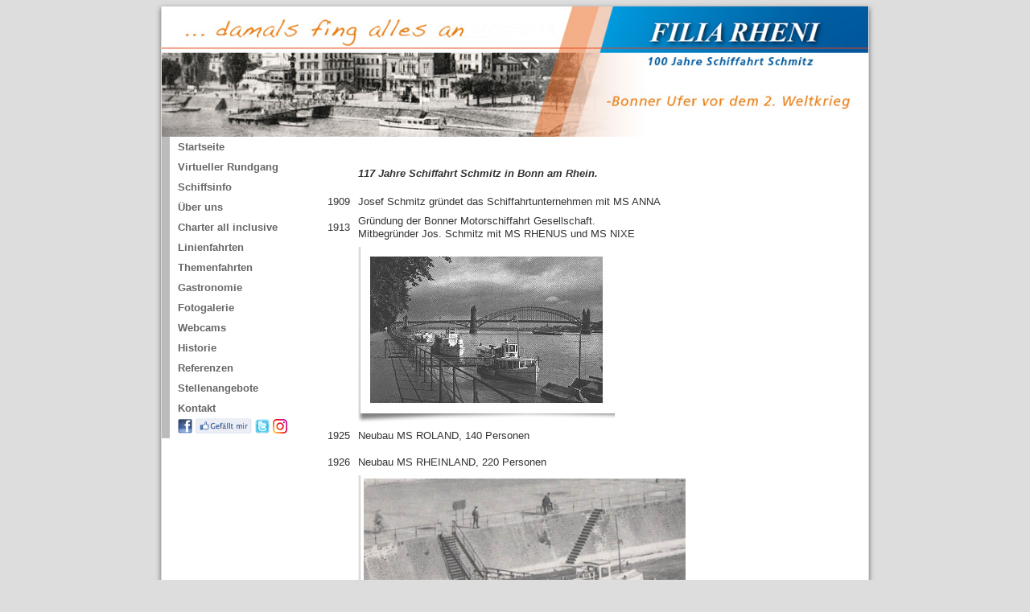

--- FILE ---
content_type: text/html; charset=UTF-8
request_url: http://schmitz-bonn.de/Geschichte_der_SSB.php
body_size: 3138
content:
<!DOCTYPE html PUBLIC "-//W3C//DTD XHTML 1.0 Transitional//EN" "http://www.w3.org/TR/xhtml1/DTD/xhtml1-transitional.dtd">
<html xmlns="http://www.w3.org/1999/xhtml" xml:lang="en" lang="en">
<head>

<!-- Global site tag (gtag.js) - Google Analytics -->
<script async src="https://www.googletagmanager.com/gtag/js?id=UA-167096044-1"></script>
<!-- Matomo -->
<script>
  var _paq = window._paq = window._paq || [];
  /* tracker methods like "setCustomDimension" should be called before "trackPageView" */
  _paq.push(['trackPageView']);
  _paq.push(['enableLinkTracking']);
  (function() {
    var u="//www.bonnschiff.de/analytics/matomo/";
    _paq.push(['setTrackerUrl', u+'matomo.php']);
    _paq.push(['setSiteId', '2']);
    var d=document, g=d.createElement('script'), s=d.getElementsByTagName('script')[0];
    g.async=true; g.src=u+'matomo.js'; s.parentNode.insertBefore(g,s);
  })();
</script>
<noscript><p><img src="//www.bonnschiff.de/analytics/matomo/matomo.php?idsite=2&amp;rec=1" style="border:0;" alt="" /></p></noscript>
<!-- End Matomo Code -->
<script>
  window.dataLayer = window.dataLayer || [];
  function gtag(){dataLayer.push(arguments);}
  gtag('js', new Date());

  gtag('config', 'UA-167096044-1');
</script>

    <title>Schifffahrt Schmitz GmbH Bonn * Bonnschiff Personen Schiffahrt und Party Location auf Rhein und Mosel</title>
    <link rel="stylesheet" href="template/css/style.css" type="text/css" media="all" />
    <link media="only screen and (max-device-width: 480px)" href="template/css/iphone.css" type="text/css" rel="stylesheet">
    
    
    <meta http-equiv="content-type" content="text/html; charset=utf-8" />
    <meta name="MSSmartTagsPreventParsing" content="TRUE" />
    <meta name = "viewport" content = "width = 880" />
    <meta http-equiv="expires" content="-1" />
    <meta http-equiv="pragma" content="no-cache" />
    <meta name="robots" content="all" />
    <meta name="author" content="Clemens Schmitz" />
    <meta name="description" content="Willkommen an Bord. Auf dem ersten Bonnschiff Tagesausflugskatamaran auf dem Rhein erleben Sie unvergleichlich sch&ouml;ne Stunden in gepflegter und moderner Atmosph&auml;re. Schiffsf&uuml;hrung und Bordgastst&auml;tte als Familienbetrieb garantieren f&uuml;r eub tolles Erlebnis. So erleben Sie die einzigartige Landschaft an Rhein und Mosel." />
    <script src="includes/js_functions.js" type="text/javascript"></script>
    <script type="application/x-javascript">
		addEventListener("load", function() { setTimeout(hideURLbar, 0); }, false);
			function hideURLbar(){ window.scrollTo(0,1); /* Blendet auf dem IPhone die Menüleiste aus. */
			 }
	</script>
    
    
    <script type="text/javascript">

  var _gaq = _gaq || [];
  _gaq.push(['_setAccount', 'UA-4080006-3']);
  _gaq.push(['_trackPageview']);

  (function() {
    var ga = document.createElement('script'); ga.type = 'text/javascript'; ga.async = true;
    ga.src = ('https:' == document.location.protocol ? 'https://ssl' : 'http://www') + '.google-analytics.com/ga.js';
    var s = document.getElementsByTagName('script')[0]; s.parentNode.insertBefore(ga, s);
  })();

</script>
    
</head>

<body>
    <div id="container">
        <div id="top">
            <img src="template/images/header_historie.jpg" alt="100 Jahre Schiffahrt Schmitz in Bonn" width="100%" />
            
        </div>

        <div id="leftnav">
           
<ul>
            	<li ><a href="index.php">Startseite</a></li>
            	<li ><a href="Rundgang.php">Virtueller Rundgang</a></li>
            	<li ><a href="Schiffsinfo.php">Schiffsinfo</a></li>
            	<li ><a href="Ueber_uns.php">Über uns</a></li>
                        <li ><a href="Charter_all_inclusive.php">Charter all inclusive</a></li>
            	<li ><a href="Linienfahrten.php">Linienfahrten</a></li>
            	<li ><a href="Themenfahrten.php">Themenfahrten</a></li>
            	<li ><a href="Gastronomie.php">Gastronomie</a></li>
            	<li ><a href="Fotogalerie.php">Fotogalerie</a></li>
            	<li ><a href="Webcam.php">Webcams</a></li>
            	<li ><a href="Geschichte_der_SSB.php">Historie</a></li>
            	<li ><a href="Referenzen.php">Referenzen</a></li>
            	<li ><a href="Stellenangebote.php">Stellenangebote</a></li>
            	<li ><a href="Kontakt.php">Kontakt</a></li>
				<li><a href="http://www.facebook.com/filiarhenibonn/likes" target="_blank">
						<img src="template/images/facebook1.png" alt="facebook1" height="18" />
						<img src="template/images/fb_gefaellt_mir.gif"  width="70" alt="Besuchen Sie uns auf Facebook" /></a>
					<a href="http://twitter.com/#!/KaeptnC" target="_blank">
						<img src="template/images/twitter.png" alt="Twitter" height="18" /></a>	
					<a href="https://www.instagram.com/filiarhenibonn/" target="_blank">
						<img src="images/In-st-gram.png" alt="Twitter" height="18" /></a>	
				</li>
</ul>           
             
        </div>
		

        <div id="content">

<table class="historie"> 
		<tr> 
		  <td></td> 
		  <td>  
			 <h3 align="left">117 Jahre Schiffahrt
				Schmitz in Bonn am Rhein.</h3></td> 
		</tr> 
		
		<tr> 
		  <td>1909</td> 
		  <td>Josef Schmitz gr&uuml;ndet das
			 Schiffahrtunternehmen mit MS ANNA</td> 
		</tr> 
		<tr> 
		  <td>1913</td> 
		  <td>Gr&uuml;ndung der Bonner
			 Motorschiffahrt Gesellschaft.<br />Mitbegr&uuml;nder Jos. Schmitz mit MS RHENUS und
			 MS NIXE</td> 
		</tr> 
		<tr> 
		  <td></td> 
		  <td><img src="images/schiffe1929.jpg" alt="Rhein 1929" class="bildschatten" width="305" height="198" /></td> 
		</tr> 
		<tr> 
		  <td>1925</td> 
		  <td>Neubau MS ROLAND, 140
			 Personen</td> 
		</tr>
		<tr>
		  <td></td>
		  <td></td>
	   </tr> 
		<tr> 
		  <td>1926</td> 
		  <td>Neubau MS RHEINLAND, 220
			 Personen</td> 
		</tr>
		<tr>
		  <td></td>
		  <td><img src="images/rheinland.jpg" alt="Rheinland" class="bildschatten" width="400" /></td>
	   </tr> 
		<tr> 
		  <td>1927</td> 
		  <td>Neubau MS STADT BONN, 440
			 Personen</td> 
		</tr>
		<tr>
		  <td></td>
		  <td><img src="images/stadtbonn.jpg" alt="Stadt Bonn" class="bildschatten" width="400" /></td>
	   </tr> 
		<tr> 
		  <td>1928</td> 
		  <td>Neubau MS VERONA (I), 300
			 Personen</td> 
		</tr>
		<tr>
		  <td></td>
		  <td><img src="images/verona-alt.jpg" alt="MS Verona" class="bildschatten" width="400" /></td>
	   </tr> 
		<tr> 
		  <td>1930</td> 
		  <td>Neubau MS FILIA RHENI (I), 450
			 Personen</td> 
		</tr> 
		<tr> 
		  <td></td> 
		  <td><img src="images/filia1929.jpg" alt="Filia Rheni 1929" class="bildschatten" width="400" /></td> 
		</tr> 
		<tr> 
		  <td>1946</td> 
		  <td>Wiederbeginn mit MS VERONA
			 bis </td> 
		</tr> 
		<tr> 
		  <td></td> 
		  <td><img src="images/verona-1.jpg" class="bildschatten" alt="MS Verona" width="400" /></td> 
		</tr> 
		<tr> 
		  <td>1952</td> 
		  <td>Wiederaufbau der
			 Flotte</td> 
		</tr> 
		<tr> 
		  <td>1970</td> 
		  <td>Neubau MS VERONA, 500
			 Personen</td> 
		</tr> 
		<tr> 
		  <td></td> 
		  <td><a href="images/verona2.jpg"><img src="images/verona2.jpg" alt="MS Verona" class="bildschatten" width="400" /></a></td> 
		</tr> 
		<tr> 
		  <td>1979</td> 
		  <td>Umbau MS VERONA zu MS RIVER
			 LADY</td> 
		</tr> 
		<tr> 
		  <td></td> 
		  <td><a href="images/river%20lady2.jpg"><img src="images/river%20lady2.jpg" alt="MS River Lady" class="bildschatten" width="400" /></a></td> 
		</tr> 
		<tr> 
		  <td>1989</td> 
		  <td>Neubau Katamaran FILIA RHENI,
			 400 Personen</td> 
		</tr> 
		<tr> 
		  <td></td> 
		  <td><img src="images/filia89.jpg" class="bildschatten" alt="Neubau Katamaran Filia Rheni" width="400" /></td> 
		</tr>
		<tr>
		  <td>2011</td>
		  <td>Modernisierung Katamaran FILIA RHENI</td>
	   </tr>
		<tr>
		  <td></td>
		  <td></td>
	   </tr> 
	 </table> 

</div>
<div id="footer">
<hr />
<ul>
            	<li><a href="http://www.b-p-s.de" target="_blank"><img src="template/images/bps-verbund.png" alt="bps-verbund" width="150px"  style="vertical-align: middle;"/></a></li>
            	<li><a href="index.php">Startseite</a></li>
            	<li><a href="Rundgang.php">Rundgang</a></li>
            	<li><a href="Schiffsinfo.php">Schiffsinfo</a></li>
            	<li><a href="Ueber_uns.php">Über uns</a></li>
            	<li><a href="Gastronomie.php">Gastronomie</a></li>
            	<li><a href="Referenzen.php">Referenzen</a></li>
            	<li><a href="Kontakt.php">Kontakt</a></li>
            	<li><a href="Impressum.php">Impressum</a><div></div></li>
            </ul>
        </div>
    </div>
</body>
</html>

--- FILE ---
content_type: text/css
request_url: http://schmitz-bonn.de/template/css/style.css
body_size: 7961
content:
body {
height: 100%;
background-color: #dddddd;

padding-bottom: 8em;
font-family: 'Verdana', 'Helvetica', 'Arial';
font-size: 0.8em;
}

h2 { font-size: 1.2em;
	 border-left: 25px solid #F08522;
	 border-bottom: 1px solid #F08522;
	 padding: 0.5em; }
	 
h3 { font-size: 1em;
	 font-style: oblique;
	 padding-top: 0.2em;
	 line-height: 105%; }

img { border: 0px; }

#container
{
max-width: 68.6em;
margin: 5px auto;
background-color: #FFFFFF;
color: #333;
line-height: 130%;
-moz-box-shadow: 0 2px 6px #666666;
-webkit-box-shadow: 0 2px 6px #666666;
box-shadow: 0 2px 6px #666666;
filter:progid:DXImageTransform.Microsoft.Shadow(strength=3,color=#666666,direction=135);
    background-color: #FFFFFF;
    border-color: -moz-use-text-color #DDDDDD #DDDDDD;
    border-top: 1px solid #DDDDDD;
    border-right: 1px solid #DDDDDD;
    border-left: 1px solid #DDDDDD;
    border-style: none solid solid;
    border-width: 1px 1px 1px;
}

#top
{

}

#top h1
{
padding: 0;
margin: 0;
}

#leftnav
{
float: left;
width: 200px;
height: 300px;
margin: 0;
padding: 0em;
}

#leftnav ul {
margin:0px; 
padding:0px;
font-weight: 600;}

#leftnav a {
text-decoration: none;
color:#666666;
} 

#leftnav a:hover {color:#000000;}

#leftnav ul li {
height:25px;
line-height:25px;
list-style:none;
padding-left:10px;
border-left: 10px solid #BBBBBB;
cursor:pointer;
}  


#leftnav ul li:hover {color:#000000; position:relative; border-left: 10px solid #FF6600;}

/* latin */
@font-face {
  font-family: 'Indie Flower';
  font-style: normal;
  font-weight: 400;
  src: url(./template/css/IndieFlower-Regular.woff2) format('woff2');
  unicode-range: U+0000-00FF, U+0131, U+0152-0153, U+02BB-02BC, U+02C6, U+02DA, U+02DC, U+2000-206F, U+2074, U+20AC, U+2122, U+2191, U+2193, U+2212, U+2215, U+FEFF, U+FFFD;
}

#content
{
margin-left: 200px;
padding-top: 1.5em;
max-width: 52em;
}



.bildunterschrift {
float:left; 
text-align: center;
}

.bildunterschrift img {
margin: auto;
}

.bildschatten {
 background: url("../images/bildschatten.png") no-repeat bottom left;
 padding: 4px 7px 17px 7px;
 float: left;
}

.textblock {
 margin-top: 1.5em;
 margin-right: 3em;}


.nachoben {
	float:left; 
	position:relative;
	left:98%;
}

#footer
{
clear: left;
margin: 2em;
padding: .5em;
}

#footer ul { margin-left:-4em; }

#footer ul li {
  vertical-align: middle;
  display: inline; /* Listenelemente nebeneinander */
  list-style-type: none; /* Aufzählungszeichen entfernen */
  text-align: left;
  font-size: 0.9em;
  padding-right: 0.6em; 
}

#footer ul div {
     clear: left;
  }

#footer a {
text-decoration: none;
color:#666666;
font-weight: 700;
} 

#footer a:hover {
color:#000000;
} 

#leftnav p { margin: 0 0 1em 0; }
#content h2 { margin: 0 0 .5em 0; }

.orange {
color: #FF9933;
font-weight: 700;
line-height: 1.5em;
}


.webcam {
float: right;
width: 14em;
margin: 1em;
padding: 1em;
background-color: #ddd;

}

#webcamContainer {
	position:relative;
	margin:auto;
	width:178px;
}

.webcam a {
text-decoration: none;
color:#666666;
font-weight: 700;
} 

.webcam a:hover {
color:#000000;
} 

.kachel {
float: right;
margin-left: 0.8em;
width: 250px;
}

.kachel img {
padding-left: 0.4em;
padding-bottom: 0.4em;
max-width: 8.7em;
max-height: 8.7em;}

.dark_trans {
background-color: #E0E0E0;
padding: 0.8em; }

.dark_trans img {
margin-right: 1em;}


.themenfahrt {
	border-collapse: collapse;
	outline: 1px solid #C8C8C8;
	margin-bottom: 15px; }

.themenfahrt a {
	text-decoration: none; 
	font-size: 1em;
	font-weight: 700;
	 }
	
.themenfahrt th { color: #FFFFFF;
		 /* font-family: arial, tahoma, verdana, sans-serif; */
		 font-family: "Helvetica Neue",Helvetica,Arial,sans-serif;
		 font-size: 0.9em;
	     background-color:#00599C;
	     padding: 3px;}

.themenfahrt td { color: #000000;
	     border: 0px solid #C8C8C8;
	     font-size: 0.9em;

	     /* font-family: arial, tahoma, verdana, sans-serif;*/
	     font-family: "Helvetica Neue",Helvetica,Arial,sans-serif;
	     background-color:#F8F8F8;
	     padding-left: 5px;
	     padding-right: 5px;
	     padding-top: 2px;}
	     
.themenfahrt_preis {
font-weight:bold;
font-size:2.5em;
/* font-family:Georgia,Verdana,Geneva,Arial,Helvetica,sans-serif; */
font-family: "Helvetica Neue",Helvetica,Arial,sans-serif;
color:#005A9E;
border: 0px;
text-align: right;
}


/**
* Regeln für spezielle Elemente
*
* @section Speisekarte
*/

table.historie td {
	padding: 0.3em;
}



table.speisekarte { width: 80%;
					margin-left: 30px;
					font-family: Georgia,"Times New Roman",Times,serif;}

.speisekarte caption {

  font-style:oblique;
  font-size: 1.8em;
  text-align: center;
  font-weight: bold;
  text-transform: uppercase;
  padding: 0;
  margin: 1.5em 0 .5em 0;
}
 
.speisekarte tr {
  color: inherit;
  background: url(images/speisekarte_bg.gif) bottom left repeat-x;
}
.speisekarte td,
.speisekarte th { padding-top: 3px;
				  padding-left: 5px; }

.speisekarte td.kategorie {
	color: #00599D;
	font-family: Georgia,"Times New Roman",Times,serif;
	font-size: 1.6em;
	padding-top: 12px;
	text-align: left;
	border-bottom: 1px solid #C8C8C8;
}
 
.speisekarte td strong,
.speisekarte td.preis {
  background-color: transparent;
  font-size: 1.2em;

  font-weight: 200;
}
.speisekarte td.preis {
  vertical-align: bottom;
  white-space: nowrap;
  text-align: right;
  padding-right: 5px;
}

.speisekarte td.menge {
  width: 70px;
  white-space: nowrap;
}


.speisekarte td.beschreibung {


font-style:italic;
padding-top: 0px;
}

.inhalt {

	float:none;
}

.inhalt img ../images

.inhalt p {
margin-left: 20px; border-style: none;
}



div.separator {
    background: url("../images/paper/separator.png") no-repeat scroll 0 0 transparent;
    height: 12px;
}

div#note_its {
	width: 280px;
	height: 110px;
	position:relative; top:-53.8em; left:29em; 
    z-index:100;
	 }



div#note_its a {
	text-decoration: none;
 	color: #000000; }

div#note_its .pin-green {
    background: url("../images/pin-green.png") no-repeat scroll 50% 0 transparent;
    height: 55px;
    margin: 0 0 -40px -5px;
    position: relative;
}
div#note_its .pin-red {
    background: url("../images/pin-red.png") no-repeat scroll 50% 0 transparent;
    height: 55px;
    margin: 0 0 -40px -5px;
    position: relative;
}
div#note_its .pin-blue {
    background: url("../images/pin-blue.png") no-repeat scroll 50% 0 transparent;
    height: 55px;
    margin: 0 0 -40px -5px;
    position: relative;
}
div#note_its .tape {
    background: url("../images/tape.png") no-repeat scroll 50% 0 transparent;
    height: 38px;
    margin: 0 0 -22px -5px;
    position: relative;
}
div#note_its .npaper-top {
    background: url("../images/paper/top-right.png") no-repeat scroll 100% 0 transparent;
    padding-right: 5px;
}
div#note_its .npaper-top2 {
    background: none repeat scroll 0 0 #FAE989;
    height: 5px;
    overflow: hidden;
}
div#note_its .npaper-mid {
    background: url("../images/paper/right.png") repeat-y scroll 100% 0 transparent;
    padding-right: 5px;
}
div#note_its .npaper-mid2 {
    background: none repeat scroll 0 0 #FAE989;
    padding: 5px 10px 0;
}
div#note_its .nb-pin-green, div#note_its .nb-pin-red, div#note_its .nb-pin-blue {
    padding-top: 25px;
}
div#note_its .nb-tape {
    padding-top: 20px;
}
div#note_its .nmessage {
    position: relative;
	top: 0px;
	left: 15px;
    display: inline;
    padding: 1px;
    font-family: 'Indie Flower', 'Comic Sans MS', cursive;
	text-align: center;
	font-size: 16px;
	font-weight: bold;
	line-height: 20px;
	color: #464646;
	text-align: center;
}
div#note_its .npaper-bot {
    background: url("../images/paper/bottom-left.png") no-repeat scroll 0 0 transparent;
    padding-left: 10px;
}
div#note_its .npaper-bot2 {
    background: url("../images/paper/bottom-right.png") no-repeat scroll 100% 0 transparent;
    padding-right: 135px;
}
div#note_its .npaper-bot3 {
    background: url("../images/paper/bottom.png") repeat scroll 0 0 transparent;
    height: 35px;
}

	 


--- FILE ---
content_type: text/css
request_url: http://schmitz-bonn.de/template/css/iphone.css
body_size: 7555
content:
body {
height: 100%;
background-color: #dddddd;

padding-bottom: 8em;
font-family: 'Verdana', 'Helvetica', 'Arial';
font-size: 0.8em;
}

h2 { font-size: 1.2em;
	 border-left: 25px solid #F08522;
	 border-bottom: 1px solid #F08522;
	 padding: 0.5em; }
	 
h3 { font-size: 1em;
	 font-style: oblique;
	 padding-top: 0.2em;
	 line-height: 105%; }

img { border: 0px; }

#container
{
max-width: 68.6em;
margin: 5px auto;
background-color: #FFFFFF;
color: #333;
line-height: 130%;
-moz-box-shadow: 0 2px 6px #666666;
-webkit-box-shadow: 0 2px 6px #666666;
box-shadow: 0 2px 6px #666666;
filter:progid:DXImageTransform.Microsoft.Shadow(strength=3,color=#666666,direction=135);
    background-color: #FFFFFF;
    border-color: -moz-use-text-color #DDDDDD #DDDDDD;
    border-top: 1px solid #DDDDDD;
    border-right: 1px solid #DDDDDD;
    border-left: 1px solid #DDDDDD;
    border-style: none solid solid;
    border-width: 1px 1px 1px;
}

#top
{

}

#top h1
{
padding: 0;
margin: 0;
}

#leftnav
{
float: left;
width: 200px;
height: 300px;
margin: 0;
padding: 0em;
font-size: 1.1em;
}

#leftnav ul {
margin:0px; 
padding:0px;
font-weight: 600;}

#leftnav a {
text-decoration: none;
color:#666666;
} 

#leftnav a:hover {color:#000000;}

#leftnav ul li {
height:25px;
line-height:25px;
list-style:none;
padding-left:10px;
border-left: 10px solid #BBBBBB;
cursor:pointer;
}  


#leftnav ul li:hover {color:#000000; position:relative; border-left: 10px solid #FF6600;}

#content
{
margin-left: 200px;
padding-top: 1.5em;
max-width: 52em;
}



.bildunterschrift {
float:left; 
text-align: center;
}

.bildunterschrift img {
margin: auto;
}

.bildschatten {
 background: url("../images/bildschatten.png") no-repeat bottom left;
 padding: 4px 7px 17px 7px;
 float: left;
}

.textblock {
 margin-top: 1.5em;
 margin-right: 3em;}


.nachoben {
	float:left; 
	position:relative;
	left:98%;
}

#footer
{
clear: left;
margin: 1em;
padding: .5em;
}

#footer ul { margin-left:-4em; }

#footer ul li {
  vertical-align: middle;
  display: inline; /* Listenelemente nebeneinander */
  list-style-type: none; /* Aufzählungszeichen entfernen */
  text-align: left;
  padding-right: 0.4em; 
}

#footer ul div {
     clear: left;
  }

#footer a {
text-decoration: none;
font-size: 0.6em;
} 

#footer a:hover {
color:#000000;
} 

#leftnav p { margin: 0 0 1em 0; }
#content h2 { margin: 0 0 .5em 0; }

.orange {
color: #FF9933;
font-weight: 700;
line-height: 1.5em;
font-size: 0.8em;
}


.webcam {
float: right;
width: 14em;
margin: 1em;
padding: 1em;
background-color: #ddd;

}

#webcamContainer {
	position:relative;
	margin:auto;
	width:178px;
}

.webcam a {
text-decoration: none;
color:#666666;
font-weight: 700;
} 

.webcam a:hover {
color:#000000;
} 

.kachel {
float: right;
margin-left: 0.8em;
width: 250px;
}

.kachel img {
padding-left: 0.4em;
padding-bottom: 0.4em;}

.dark_trans {
background-color: #E0E0E0;
padding: 0.8em; }

.dark_trans img {
margin-right: 1em;}


.themenfahrt {
	border-collapse: collapse;
	outline: 1px solid #C8C8C8;
	margin-bottom: 15px; }

.themenfahrt a {
	text-decoration: none; 
	font-size: 1em;
	font-weight: 700;
	 }
	
.themenfahrt th { color: #FFFFFF;
		 /* font-family: arial, tahoma, verdana, sans-serif; */
		 font-family: "Helvetica Neue",Helvetica,Arial,sans-serif;
		 font-size: 0.9em;
	     background-color:#00599C;
	     padding: 3px;}

.themenfahrt td { color: #000000;
	     border: 0px solid #C8C8C8;
	     font-size: 0.9em;

	     /* font-family: arial, tahoma, verdana, sans-serif;*/
	     font-family: "Helvetica Neue",Helvetica,Arial,sans-serif;
	     background-color:#F8F8F8;
	     padding-left: 5px;
	     padding-right: 5px;
	     padding-top: 2px;}
	     
.themenfahrt_preis {
font-weight:bold;
font-size:2.5em;
/* font-family:Georgia,Verdana,Geneva,Arial,Helvetica,sans-serif; */
font-family: "Helvetica Neue",Helvetica,Arial,sans-serif;
color:#005A9E;
border: 0px;
text-align: right;
}


/**
* Regeln für spezielle Elemente
*
* @section Speisekarte
*/

table.historie td {
	padding: 0.3em;
}



table.speisekarte { width: 80%;
					margin-left: 30px;
					font-family: Georgia,"Times New Roman",Times,serif;}

.speisekarte caption {

  font-style:oblique;
  font-size: 1.8em;
  text-align: center;
  font-weight: bold;
  text-transform: uppercase;
  padding: 0;
  margin: 1.5em 0 .5em 0;
}
 
.speisekarte tr {
  color: inherit;
  background: url(images/speisekarte_bg.gif) bottom left repeat-x;
}
.speisekarte td,
.speisekarte th { padding-top: 3px;
				  padding-left: 5px; }

.speisekarte td.kategorie {
	color: #00599D;
	font-family: Georgia,"Times New Roman",Times,serif;
	font-size: 1.6em;
	padding-top: 12px;
	text-align: left;
	border-bottom: 1px solid #C8C8C8;
}
 
.speisekarte td strong,
.speisekarte td.preis {
  background-color: transparent;
  font-size: 1.2em;

  font-weight: 200;
}
.speisekarte td.preis {
  vertical-align: bottom;
  white-space: nowrap;
  text-align: right;
  padding-right: 5px;
}

.speisekarte td.menge {
  width: 70px;
  white-space: nowrap;
}


.speisekarte td.beschreibung {


font-style:italic;
padding-top: 0px;
}

.inhalt {

	float:none;
}

.inhalt img ../images

.inhalt p {
margin-left: 20px; border-style: none;
}



div.separator {
    background: url("../images/paper/separator.png") no-repeat scroll 0 0 transparent;
    height: 12px;
}

div#note_its {
	width: 280px;
	height: 110px;
	position:relative; top:-56.5em; left:28em; 
    z-index:100;
	 }



div#note_its a {
	text-decoration: none;
 	color: #000000; }

div#note_its .pin-green {
    background: url("../images/pin-green.png") no-repeat scroll 50% 0 transparent;
    height: 55px;
    margin: 0 0 -40px -5px;
    position: relative;
}
div#note_its .pin-red {
    background: url("../images/pin-red.png") no-repeat scroll 50% 0 transparent;
    height: 55px;
    margin: 0 0 -40px -5px;
    position: relative;
}
div#note_its .pin-blue {
    background: url("../images/pin-blue.png") no-repeat scroll 50% 0 transparent;
    height: 55px;
    margin: 0 0 -40px -5px;
    position: relative;
}
div#note_its .tape {
    background: url("../images/tape.png") no-repeat scroll 50% 0 transparent;
    height: 38px;
    margin: 0 0 -22px -5px;
    position: relative;
}
div#note_its .npaper-top {
    background: url("../images/paper/top-right.png") no-repeat scroll 100% 0 transparent;
    padding-right: 5px;
}
div#note_its .npaper-top2 {
    background: none repeat scroll 0 0 #FAE989;
    height: 5px;
    overflow: hidden;
}
div#note_its .npaper-mid {
    background: url("../images/paper/right.png") repeat-y scroll 100% 0 transparent;
    padding-right: 5px;
}
div#note_its .npaper-mid2 {
    background: none repeat scroll 0 0 #FAE989;
    padding: 5px 10px 0;
}
div#note_its .nb-pin-green, div#note_its .nb-pin-red, div#note_its .nb-pin-blue {
    padding-top: 25px;
}
div#note_its .nb-tape {
    padding-top: 20px;
}
div#note_its .nmessage {
    position: relative;
	top: 0px;
	left: 15px;
    display: inline;
    padding: 1px;
    font-family: 'Indie Flower';
	text-align: center;
	font-size: 16px;
	font-weight: bold;
	line-height: 20px;
	color: #464646;
	text-align: center;
}
div#note_its .npaper-bot {
    background: url("../images/paper/bottom-left.png") no-repeat scroll 0 0 transparent;
    padding-left: 10px;
}
div#note_its .npaper-bot2 {
    background: url("../images/paper/bottom-right.png") no-repeat scroll 100% 0 transparent;
    padding-right: 135px;
}
div#note_its .npaper-bot3 {
    background: url("../images/paper/bottom.png") repeat scroll 0 0 transparent;
    height: 35px;
}

	 
